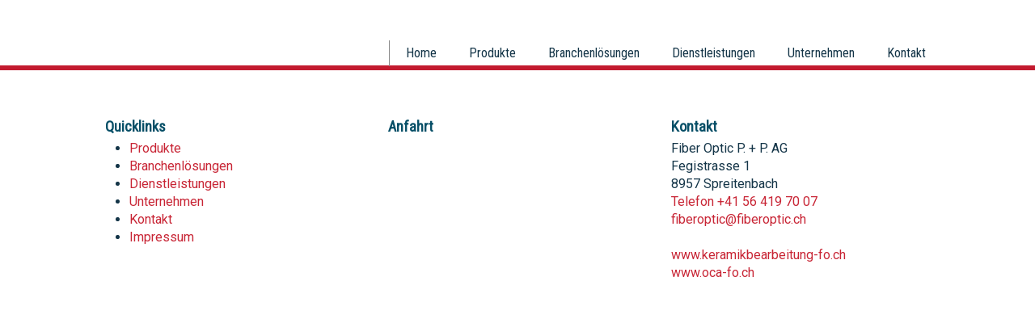

--- FILE ---
content_type: text/html;charset=UTF-8
request_url: https://www.fiberoptic.ch/site/index.cfm?id_art=709620&vsprache=de
body_size: 3542
content:

<!doctype html>
<html id="mp_htmlFront" lang="de" data-id-art="709620">
<head>
<base href="https://www.fiberoptic.ch/site/index.cfm"><META charset="utf-8"><TITLE>fiberoptic.ch</TITLE><link rel="canonical" href="https://www.fiberoptic.ch/site/index.cfm?id_art=709620"><link rel="alternate" hreflang="de" href="https://www.fiberoptic.ch/site/index.cfm?id_art=709620"><link rel="alternate" hreflang="en" href="https://www.fiberoptic.ch/site/index.cfm?id_art=711424"><META NAME="description" CONTENT=""><META NAME="keywords" CONTENT=""><style>@import url('https://fonts.googleapis.com/css?family=Roboto+Condensed|Roboto:100,100i,200,200i,300,300i,400,400i,500,500i,600,600i,700,700i,800,800i,900,900i&display=swap');</style><link href="/site/css/global.min.css" rel="stylesheet"><link href="/domains/fiberoptic_tpl_114/application/design_20220127_1218/modulpark_standard.css?202506210042-1" rel="stylesheet"><link href="/domains/fiberoptic_tpl_114/application/design_20220127_1218/modulpark_ind.css?202506210042-1" rel="stylesheet"><META NAME="language" CONTENT="de"><META NAME="Robots" CONTENT=""><link rel="shortcut icon" href="/domains/fiberoptic_tpl_114/data/free_docs/logo/favicon.ico" type="image/x-icon"><!-- DynHead Start --><meta name="viewport" content="width=device-width, initial-scale=1, maximum-scale=1"><script type="text/javascript" src="/site/js/jQuery/jquery-1.11.3.min.js"></script><script type="text/javascript" src="/site/js/jQuery-plugins/mp_touchNav/v1/touchNav-1.2.js"></script><link href="/site/css/bootstrap/bootstrap-4.0.0/bootstrap-grid.css" rel="stylesheet"><link rel="stylesheet" href="https://cdnjs.cloudflare.com/ajax/libs/font-awesome/6.0.0/css/all.min.css"><link rel="shortcut icon" href="/domains/tpl-114_infofactory_ch/application/design_20220127_1218/favicon.png" type="image/x-icon"><!-- Google Tag Manager --><script>(function(w,d,s,l,i){w[l]=w[l]||[];w[l].push({'gtm.start':new Date().getTime(),event:'gtm.js'});var f=d.getElementsByTagName(s)[0],j=d.createElement(s),dl=l!='dataLayer'?'&l='+l:'';j.async=true;j.src='https://www.googletagmanager.com/gtm.js?id='+i+dl;f.parentNode.insertBefore(j,f);})(window,document,'script','dataLayer','GTM-T6TWXJP');</script><!-- End Google Tag Manager --><!-- DynHead End --><script type="text/javascript" src="/site/js/jQuery-plugins/mp_formValidation/v5/mpFormValidate.js"></script><link rel="stylesheet" href="/site/js/jQuery-plugins/mp_formValidation/v5/mpFormValidate.css"><script src="/site/Layout/v001/js/formValidateJS.cfm?version=590481957&corpId=40094&vsprache=de"></script><script type="text/javascript" src="/site/js/jQuery-plugins/parallax/parallax.min.js"></script><script src="/site/js/browserDetect/v1/browserDetect.js"></script><script src="/site/js/global.js"></script><script src="/domains/fiberoptic_tpl_114/application/design_20220127_1218/js/standard.js?1750459348206"></script>
</head>
<body id="mp_body" class="">
<!-- domains/fiberoptic_tpl_114/application/design_20220127_1218 -->
<!--dynamic-content-start-->
<!-- Widget dependencies -->
<script type="text/javascript" src="/cfc/mp/util/domainInfoJs.cfm?corp=0&corpCMS=40094&version=1589436850"></script>
<script type="application/javascript" crossorigin src="/cfc/mp/plugin/components/shared/js/multifile.js"></script>
<script type="text/javascript" src="/cfc/mp/widget/common/js/mp-shared.js?v1-251119-1"> </script>
<script type="text/javascript" src="/cfc/mp/widget/common/js/verification.js?v1-251119-1"> </script>
<script type="text/javascript" src="/cfc/mp/widget/common/js/js.cookie.js?v1-251119-1" > </script>
<script type="text/javascript" src="/cfc/mp/widget/common/js/auth.js?v1-251119-1" > </script>
<script src="/cfc/authorizationJWT/handleJWTErrorsJs.cfm?corp=488&version=318752326"></script>
<script type="text/javascript" src="/cfc/mp/widget/common/js/jwt.js?v1-251119-1" > </script>
<script type="text/javascript" src="/cfc/mp/widget/common/js/api.js?v1-251119-1" > </script>
<script type="text/javascript" src="/cfc/mp/widget/common/js/localStorageHandler.js?v1-251119-1" > </script>
<script type="text/javascript" src="/cfc/mp/widget/common/js/language-locale.js?v1-251119-1" > </script>
<script src="/cfc/mp/plugin/pluginBaseJs.cfm?messageCacheTimestamp=1769190805000&version=1872958294"></script>
<script type="text/javascript" src="/cfc/mp/widget/common/js/messagesCache.js?v1-251119-1" > </script>
<!-- /Widget dependencies -->
<!--dynamic-content-end-->
<script src="/site/js/urlParamsHandler.js?v1-251119-1"></script>
<script src="/site/js/urlParamsHandler.js?v1-240911-1"></script>
<!-- Google Tag Manager (noscript) -->
<noscript>
<iframe src="https://www.googletagmanager.com/ns.html?id=GTM-T6TWXJP" height="0" width="0" style="display:none;visibility:hidden"></iframe>
</noscript>
<!-- End Google Tag Manager (noscript) -->
<div id="wrapper">
<header class="site-header">
<div class="top_bar">
<div class="container">
</div>
</div>
<div class="header_bar">
<div class="container">
<div class="row">
<div class="col-md-4 col-sm-12">
<div id="logo">
</div>
</div>
<div class="col-md-8 col-sm-12">
<div id="mobile" class="justify-content-between">
<div id="mobileNavOpener">
<div></div>
</div>
</div>
<nav id="navDesctop">
<ul class="main-nav lvl-1">
<li> <a title="Home" target="_self" href="https://www.fiberoptic.ch/de/home"> Home </a> </li>
<li class="ifsub"> <a title="Produkte" target="_self" href="https://www.fiberoptic.ch/de/produkte"> Produkte </a>
<ul class="lvl-2">
<li class="ifsub"> <a title="Lichtleiter" target="_self" href="https://www.fiberoptic.ch/de/produkte/Lichtleiter"> Lichtleiter </a>
<ul class="lvl-3">
<li> <a title="Standard-Lichtleiter" target="_self" href="https://www.fiberoptic.ch/de/produkte/Lichtleiter/Standard-Lichtleiter"> Standard-Lichtleiter </a> </li>
<li> <a title="Spezial-Lichtleiter" target="_self" href="https://www.fiberoptic.ch/de/produkte/Lichtleiter/Spezial-Lichtleiter"> Spezial-Lichtleiter </a> </li>
</ul> </li>
<li class="ifsub"> <a title="Flexible Endoskope" target="_self" href="https://www.fiberoptic.ch/de/produkte/flexible-endoskope"> Flexible Endoskope </a>
<ul class="lvl-3">
<li> <a title="Mikro Fiberskop" target="_self" href="https://www.fiberoptic.ch/de/produkte/flexible-endoskope/mikro-fiberskop"> Mikro Fiberskop </a> </li>
<li> <a title="Handy-Scope" target="_self" href="https://www.fiberoptic.ch/de/produkte/flexible-endoskope/handy-scope"> Handy-Scope </a> </li>
<li> <a title="Standard Fiberskop" target="_self" href="https://www.fiberoptic.ch/de/produkte/flexible-endoskope/Standard-Fiberskop"> Standard Fiberskop </a> </li>
</ul> </li>
<li class="ifsub"> <a title="Starre Endoskope" target="_self" href="https://www.fiberoptic.ch/de/produkte/Starre_Endoskope"> Starre Endoskope </a>
<ul class="lvl-3">
<li> <a title="Mikro Endoskop" target="_self" href="https://www.fiberoptic.ch/de/produkte/Starre_Endoskope/Mikro_Endoskop"> Mikro Endoskop </a> </li>
<li> <a title="Standard Endoskop" target="_self" href="https://www.fiberoptic.ch/de/produkte/Starre_Endoskope/Standard_Endoskop"> Standard Endoskop </a> </li>
</ul> </li>
<li class="ifsub"> <a title="Lichtquellen" target="_self" href="https://www.fiberoptic.ch/de/produkte/Lichtquellen"> Lichtquellen </a>
<ul class="lvl-3">
<li> <a title="Halogen-Lichtquellen" target="_self" href="https://www.fiberoptic.ch/de/produkte/Lichtquellen/Halogen-Lichtquellen"> Halogen-Lichtquellen </a> </li>
<li> <a title="LED-Kaltlichtquellen" target="_self" href="https://www.fiberoptic.ch/de/produkte/Lichtquellen/LED-Kaltlichtquellen"> LED-Kaltlichtquellen </a> </li>
</ul> </li>
<li> <a title="Zubehör" target="_self" href="https://www.fiberoptic.ch/de/produkte/Zubehoer"> Zubehör </a> </li>
<li> <a title="Keramikbearbeitung" target="_self" href="http://www.keramikbearbeitung-fo.ch/de/home"> Keramikbearbeitung </a> </li>
<li> <a title="Optische Verbrennungsanalyse" target="_blank" href="https://www.oca-fo.ch/de/home"> Optische Verbrennungsanalyse </a> </li>
</ul> </li>
<li class="ifsub"> <a title="Branchenlösungen" target="_self" href="https://www.fiberoptic.ch/de/branchenloesungen"> Branchenlösungen </a>
<ul class="lvl-2">
<li> <a title="Industrie" target="_self" href="https://www.fiberoptic.ch/de/branchenloesungen/industrie"> Industrie </a> </li>
<li> <a title="Medizin / Analytik" target="_self" href="https://www.fiberoptic.ch/de/branchenloesungen/Medizin_Analytik"> Medizin / Analytik </a> </li>
<li> <a title="Forschung / Universitäten" target="_self" href="https://www.fiberoptic.ch/de/branchenloesungen/Forschung_Universitaeten"> Forschung / Universitäten </a> </li>
<li> <a title="Chemie" target="_self" href="https://www.fiberoptic.ch/de/branchenloesungen/Chemie"> Chemie </a> </li>
<li> <a title="Avionik" target="_self" href="https://www.fiberoptic.ch/de/branchenloesungen/Avionik"> Avionik </a> </li>
<li> <a title="Sensorik" target="_self" href="https://www.fiberoptic.ch/de/branchenloesungen/Sensorik"> Sensorik </a> </li>
</ul> </li>
<li class="ifsub"> <a title="Dienstleistungen" target="_self" href="https://www.fiberoptic.ch/de/dienstleistungen"> Dienstleistungen </a>
<ul class="lvl-2">
<li> <a title="Projektberatung" target="_self" href="https://www.fiberoptic.ch/de/dienstleistungen/Projektberatung"> Projektberatung </a> </li>
<li> <a title="Prozessberatung" target="_self" href="https://www.fiberoptic.ch/de/dienstleistungen/Prozessberatung"> Prozessberatung </a> </li>
<li> <a title="Prototyping" target="_self" href="https://www.fiberoptic.ch/de/dienstleistungen/Prototyping"> Prototyping </a> </li>
<li> <a title="Einzelteilfertigung" target="_self" href="https://www.fiberoptic.ch/de/dienstleistungen/Einzelteilfertigung"> Einzelteilfertigung </a> </li>
<li> <a title="Serienfertigung" target="_self" href="https://www.fiberoptic.ch/de/dienstleistungen/serienfertigung"> Serienfertigung </a> </li>
<li> <a title="Baugruppenmontage" target="_self" href="https://www.fiberoptic.ch/de/dienstleistungen/Baugruppenmontage"> Baugruppenmontage </a> </li>
<li> <a title="Qualitätssicherung" target="_self" href="https://www.fiberoptic.ch/de/dienstleistungen/Qualitaetssicherung"> Qualitätssicherung </a> </li>
</ul> </li>
<li class="ifsub"> <a title="Unternehmen" target="_self" href="https://www.fiberoptic.ch/de/unternehmen"> Unternehmen </a>
<ul class="lvl-2">
<li> <a title="Geschichte" target="_self" href="https://www.fiberoptic.ch/de/unternehmen/Geschichte"> Geschichte </a> </li>
<li> <a title="Philosophie" target="_self" href="https://www.fiberoptic.ch/de/unternehmen/Philosophie"> Philosophie </a> </li>
<li> <a title="Karriere" target="_self" href="https://www.fiberoptic.ch/de/unternehmen/karriere"> Karriere </a> </li>
<li> <a title="Aktuelles" target="_self" href="https://www.fiberoptic.ch/de/unternehmen/Aktuelles"> Aktuelles </a> </li>
</ul> </li>
<li> <a title="Kontakt" target="_self" href="https://www.fiberoptic.ch/de/kontakt"> Kontakt </a> </li>
</ul>
</nav>
</div>
</div>
</div>
<div class="row">
<div class="col-sm-12 column">
<nav id="navMobile" class="overlay">
<ul class="main-nav lvl-1">
<li> <a title="Home" target="_self" href="https://www.fiberoptic.ch/de/home"> Home </a> </li>
<li class="ifsub"> <a title="Produkte" target="_self" href="https://www.fiberoptic.ch/de/produkte"> Produkte </a>
<ul class="lvl-2">
<li class="ifsub"> <a title="Lichtleiter" target="_self" href="https://www.fiberoptic.ch/de/produkte/Lichtleiter"> Lichtleiter </a>
<ul class="lvl-3">
<li> <a title="Standard-Lichtleiter" target="_self" href="https://www.fiberoptic.ch/de/produkte/Lichtleiter/Standard-Lichtleiter"> Standard-Lichtleiter </a> </li>
<li> <a title="Spezial-Lichtleiter" target="_self" href="https://www.fiberoptic.ch/de/produkte/Lichtleiter/Spezial-Lichtleiter"> Spezial-Lichtleiter </a> </li>
</ul> </li>
<li class="ifsub"> <a title="Flexible Endoskope" target="_self" href="https://www.fiberoptic.ch/de/produkte/flexible-endoskope"> Flexible Endoskope </a>
<ul class="lvl-3">
<li> <a title="Mikro Fiberskop" target="_self" href="https://www.fiberoptic.ch/de/produkte/flexible-endoskope/mikro-fiberskop"> Mikro Fiberskop </a> </li>
<li> <a title="Handy-Scope" target="_self" href="https://www.fiberoptic.ch/de/produkte/flexible-endoskope/handy-scope"> Handy-Scope </a> </li>
<li> <a title="Standard Fiberskop" target="_self" href="https://www.fiberoptic.ch/de/produkte/flexible-endoskope/Standard-Fiberskop"> Standard Fiberskop </a> </li>
</ul> </li>
<li class="ifsub"> <a title="Starre Endoskope" target="_self" href="https://www.fiberoptic.ch/de/produkte/Starre_Endoskope"> Starre Endoskope </a>
<ul class="lvl-3">
<li> <a title="Mikro Endoskop" target="_self" href="https://www.fiberoptic.ch/de/produkte/Starre_Endoskope/Mikro_Endoskop"> Mikro Endoskop </a> </li>
<li> <a title="Standard Endoskop" target="_self" href="https://www.fiberoptic.ch/de/produkte/Starre_Endoskope/Standard_Endoskop"> Standard Endoskop </a> </li>
</ul> </li>
<li class="ifsub"> <a title="Lichtquellen" target="_self" href="https://www.fiberoptic.ch/de/produkte/Lichtquellen"> Lichtquellen </a>
<ul class="lvl-3">
<li> <a title="Halogen-Lichtquellen" target="_self" href="https://www.fiberoptic.ch/de/produkte/Lichtquellen/Halogen-Lichtquellen"> Halogen-Lichtquellen </a> </li>
<li> <a title="LED-Kaltlichtquellen" target="_self" href="https://www.fiberoptic.ch/de/produkte/Lichtquellen/LED-Kaltlichtquellen"> LED-Kaltlichtquellen </a> </li>
</ul> </li>
<li> <a title="Zubehör" target="_self" href="https://www.fiberoptic.ch/de/produkte/Zubehoer"> Zubehör </a> </li>
<li> <a title="Keramikbearbeitung" target="_self" href="http://www.keramikbearbeitung-fo.ch/de/home"> Keramikbearbeitung </a> </li>
<li> <a title="Optische Verbrennungsanalyse" target="_blank" href="https://www.oca-fo.ch/de/home"> Optische Verbrennungsanalyse </a> </li>
</ul> </li>
<li class="ifsub"> <a title="Branchenlösungen" target="_self" href="https://www.fiberoptic.ch/de/branchenloesungen"> Branchenlösungen </a>
<ul class="lvl-2">
<li> <a title="Industrie" target="_self" href="https://www.fiberoptic.ch/de/branchenloesungen/industrie"> Industrie </a> </li>
<li> <a title="Medizin / Analytik" target="_self" href="https://www.fiberoptic.ch/de/branchenloesungen/Medizin_Analytik"> Medizin / Analytik </a> </li>
<li> <a title="Forschung / Universitäten" target="_self" href="https://www.fiberoptic.ch/de/branchenloesungen/Forschung_Universitaeten"> Forschung / Universitäten </a> </li>
<li> <a title="Chemie" target="_self" href="https://www.fiberoptic.ch/de/branchenloesungen/Chemie"> Chemie </a> </li>
<li> <a title="Avionik" target="_self" href="https://www.fiberoptic.ch/de/branchenloesungen/Avionik"> Avionik </a> </li>
<li> <a title="Sensorik" target="_self" href="https://www.fiberoptic.ch/de/branchenloesungen/Sensorik"> Sensorik </a> </li>
</ul> </li>
<li class="ifsub"> <a title="Dienstleistungen" target="_self" href="https://www.fiberoptic.ch/de/dienstleistungen"> Dienstleistungen </a>
<ul class="lvl-2">
<li> <a title="Projektberatung" target="_self" href="https://www.fiberoptic.ch/de/dienstleistungen/Projektberatung"> Projektberatung </a> </li>
<li> <a title="Prozessberatung" target="_self" href="https://www.fiberoptic.ch/de/dienstleistungen/Prozessberatung"> Prozessberatung </a> </li>
<li> <a title="Prototyping" target="_self" href="https://www.fiberoptic.ch/de/dienstleistungen/Prototyping"> Prototyping </a> </li>
<li> <a title="Einzelteilfertigung" target="_self" href="https://www.fiberoptic.ch/de/dienstleistungen/Einzelteilfertigung"> Einzelteilfertigung </a> </li>
<li> <a title="Serienfertigung" target="_self" href="https://www.fiberoptic.ch/de/dienstleistungen/serienfertigung"> Serienfertigung </a> </li>
<li> <a title="Baugruppenmontage" target="_self" href="https://www.fiberoptic.ch/de/dienstleistungen/Baugruppenmontage"> Baugruppenmontage </a> </li>
<li> <a title="Qualitätssicherung" target="_self" href="https://www.fiberoptic.ch/de/dienstleistungen/Qualitaetssicherung"> Qualitätssicherung </a> </li>
</ul> </li>
<li class="ifsub"> <a title="Unternehmen" target="_self" href="https://www.fiberoptic.ch/de/unternehmen"> Unternehmen </a>
<ul class="lvl-2">
<li> <a title="Geschichte" target="_self" href="https://www.fiberoptic.ch/de/unternehmen/Geschichte"> Geschichte </a> </li>
<li> <a title="Philosophie" target="_self" href="https://www.fiberoptic.ch/de/unternehmen/Philosophie"> Philosophie </a> </li>
<li> <a title="Karriere" target="_self" href="https://www.fiberoptic.ch/de/unternehmen/karriere"> Karriere </a> </li>
<li> <a title="Aktuelles" target="_self" href="https://www.fiberoptic.ch/de/unternehmen/Aktuelles"> Aktuelles </a> </li>
</ul> </li>
<li> <a title="Kontakt" target="_self" href="https://www.fiberoptic.ch/de/kontakt"> Kontakt </a> </li>
</ul>
</nav>
</div>
</div>
</div>
</header>
<div class="inner_content">
<div class="container">
<!-- Start MP content -->
<div class="d-flex flex-wrap row space-top-l space-bottom-l" mg-bgimg="" mpg-image="" centeredcontainer="true">
<div class="col-lg-3 col-md-6 col-sm-12 column col-xl-4" style="">
<div class="mpg-content flex-wrap">
<div class="mpg-widget mpg-ckEditor">
<div class="pluginPicker ckEditor ckeditor-item mpCkEditorItem">
<h3>Quicklinks</h3>
</div>
</div>
<div class="mpg-widget mpg-ckEditor">
<div class="pluginPicker ckEditor ckeditor-item mpCkEditorItem">
<ul>
<li><a href="/de/produkte" target="_self" title="Produkte">Produkte </a></li>
<li><a href="/de/branchenloesungen" target="709640" title="Branchenlösungen">Branchenlösungen </a></li>
<li><a href="/de/dienstleistungen" target="_self" title="Dienstleistungen">Dienstleistungen </a></li>
<li><a href="/de/unternehmen" target="_self" title="Unternehmen">Unternehmen </a></li>
<li><a href="/de/kontakt" target="_self" title="Kontakt">Kontakt </a></li>
<li><a href="/de/impressum" title="Impressum">Impressum </a></li>
</ul>
</div>
</div>
</div>
</div>
<div class="col-lg-3 col-md-6 col-sm-12 column col-xl-4" style="">
<div class="mpg-content flex-wrap">
<div class="mpg-widget mpg-ckEditor">
<div class="pluginPicker ckEditor ckeditor-item mpCkEditorItem">
<h3>Anfahrt</h3>
</div>
</div>
<div class="mpg-widget mpg-codeEditor">
<iframe src="https://www.google.com/maps/embed?pb=!1m14!1m8!1m3!1d10796.250542094534!2d8.369607!3d47.430222!3m2!1i1024!2i768!4f13.1!3m3!1m2!1s0x0%3A0xb5f0f3f17b0593d8!2sFiber%20Optic%20P.%20%2B%20P.%20AG!5e0!3m2!1sen!2sch!4v1645099305362!5m2!1sen!2sch" width="100%" height="175" style="border:0;" allowfullscreen loading="lazy"></iframe>
</div>
</div>
</div>
<div class="col-lg-3 col-md-6 col-sm-12 column col-xl-4" style="">
<div class="mpg-content flex-wrap">
<div class="mpg-widget mpg-ckEditor">
<div class="pluginPicker ckEditor ckeditor-item mpCkEditorItem">
<h3>Kontakt</h3>
</div>
</div>
<div class="mpg-widget mpg-ckEditor">
<div class="pluginPicker ckEditor ckeditor-item mpCkEditorItem">
<p>Fiber Optic P. + P. AG</p>
<p>Fegistrasse 1</p>
<p>8957 Spreitenbach</p>
<p><a href="tel:0041 56 419 70 07">Telefon +41 56 419 70 07</a><br> <a href="mailto:fiberoptic@fiberoptic.ch">fiberoptic@fiberoptic.ch</a></p>
<p>&nbsp;</p>
<p><a href="https://www.keramikbearbeitung-fo.ch/de/home" target="_blank">www.keramikbearbeitung-fo.ch</a><br> <a href="https://www.oca-fo.ch/de/home" target="_blank">www.oca-fo.ch</a></p>
</div>
</div>
</div>
</div>
</div>
<!-- End MP content -->
</div>
</div>
<footer class="main_footer">
<div class="container">
</div>
<a id="upScroll"><i class="fa fa-arrow-up"></i></a>
</footer>
</div>
</body>
</html>


--- FILE ---
content_type: text/css
request_url: https://www.fiberoptic.ch/domains/fiberoptic_tpl_114/application/design_20220127_1218/modulpark_standard.css?202506210042-1
body_size: 5530
content:
body {
    line-height: 22px;
    height: 100%;
    font-weight: 400;
    color: #143548;
    font-size: 16px;
    /*css-marker:body-background-color*/
    font-family: 'Roboto', sans-serif;
}
/*RESET STYLE OF BROWSER START */
html, body, div, span, applet, object, iframe,
h1, h2, h3, h4, h5, h6, p, blockquote, pre,
a, abbr, acronym, address, big, cite, code,
del, dfn, em, img, ins, kbd, q, s, samp,
small, strike, strong, sub, sup, tt, var,
b, u, i, center,
dl, dt, dd, ol, ul, li,
fieldset, form, label, legend,
table, caption, tbody, tfoot, thead, tr, th, td,
article, aside, canvas, details, embed,
figure, figcaption, footer, header, hgroup,
menu, nav, output, ruby, section, summary,
time, mark, audio, video {
    margin: 0;
    padding: 0;
    border: 0;
    vertical-align: baseline;
}
ol {
    padding-left: 30px;
}
.galCaption h3 {
    padding: 0px 0 20px 0;
    font-size: 22px;
    line-height: 30px;
    font-weight: normal;
    color: #fff;
}
.galCaption p {
    line-height: 22px;
    padding: 0 25px;
    font-size: 16px;
}
.bg-blue h3 {
    color: #fff;
}
ul {
    padding-left: 30px;
}
footer.main_footer ul {
    padding-left: 0;
}
nav#language ul {
    padding-left: 0;
    display: flex;
}
a:hover {
    /*css-marker:link-hover-color*/
}
.inside {
    max-width: 100%;
    margin: 0 auto;
}
div#wrapper {
    overflow: hidden;
}
.site-header {
    border-bottom: 6px solid #c31b2f;
}
.mpg-logo img {
    width: 100%;
    max-width: 270px;
    object-fit: cover;
}
.header_bar .col-md-8:last-child {
    padding-right: 0 !IMPORTANT;
}
.header_bar .container {
    padding: 0 !important;
}
.top_bar {
    position: relative;
    z-index: 9;
}
.mpg-fullWidthContainer .inside .column {
    padding: 0;
}
.top-address-bar {
    padding-right: 10px !IMPORTANT;
}
.top-address-bar .mpg-widget.mpg-moduleNav:last-child {
    padding-right: 0 !important;
}
.column.top-address-bar > .mpg-content {
    display: flex;
    margin: 0 -20px;
    align-items: center;
}
.mgp-langNav ul li {
    list-style: none;
}
.top_bar ul li a.active, .top_bar ul li a:hover {
    background: #143548;
    color: #fff;
}
.top_bar .fa-search:before {
    color: #143548;
}
.searchWrap:hover {
    background: rgba(255,255,255,.5);
}
.top_bar ul li a {
    text-decoration: none;
    color: #143548;
    font-size: 12px;
    text-transform: capitalize;
    padding: 2px 10px;
    line-height: 13px;
    display: block;
    border-right: 1px solid #143548;
    border-left: 1px solid #143548;
}
/*.column.top-address-bar > .mpg-content .mpg-widget {
padding-right: 20px;
}*/
.searchWrap {
    padding: 0;
    top: 0;
    transition: all 250ms;
    display: inline-flex;
}
.searchWrap {
    line-height: 30px;
}
.mpg-siteSearch button {
    background-color: #0000;
    border: 0;
    font-size: 16px;
    position: relative;
    top: 0;
    right: 0px;
    line-height: 27px;
    padding: 0;
    width: 27px;
    margin: 0 1px;
    cursor: pointer;
    z-index: 50;
}
.langNavOpener {
    padding: 0 30px 0 10px;
    text-align: left;
    line-height: 27px;
    font-size: .8rem;
}
.mpg-menu .langNavContainer {
    padding: 0;
    left: 0;
    box-shadow: none;
    z-index: 999 !important;
    width: 60px;
    transform: translateY(8px);
}
.mpg-menu .langNavContainer a {}
.top-address-bar .mgp-langNav .langNavContainer ul li {
    padding: 5px 10px;
}
.moduleNavWrap ul {
    display: inline-flex;
    width: 100%;
}
.moduleNavWrap ul li {
    margin-right: 25px;
    padding: 12px 0;
}
.moduleNavWrap ul li a {
    text-decoration: none;
    font-size: .8rem;
    text-transform: uppercase;
    text-decoration: none;
}
.moduleNavWrap ul li a:hover {
    color: #143548;;
    background-color: #143548;
    text-decoration: none;
}
#upScroll {
    position: fixed;
    right: 15px;
    z-index: 99;
    padding: 8px 11px;
    bottom: 0px;
    font-weight: 400;
    color: #fff;
    border: 1px solid #143548;
    background-color: #143548;
    font-size: 16px;
}
#upScroll:hover {
    border: 1px solid #143548;
    /*css-marker:upscroll-hover-color*/
    /*css-marker:upscroll-hover-background-color*/
}
.btn-red {
    /*css-marker:btn-red-font-weight*/
    /*css-marker:btn-red-font-family*/
    border: px  ;
    /*css-marker:btn-red-color*/
    /*css-marker:btn-red-font-size*/
    /*css-marker:btn-red-background-color*/
}
.btn-red:hover {
    border: px  ;
    /*css-marker:btn-red-hover-color*/
    /*css-marker:btn-red-hover-background-color*/
}
.btn-outline {
    /*css-marker:btn-outline-font-weight*/
    /*css-marker:btn-outline-font-family*/
    border: px  ;
    /*css-marker:btn-outline-color*/
    /*css-marker:btn-outline-font-size*/
    /*css-marker:btn-outline-background-color*/
}
.btn-outline:hover {
    border: px  ;
    /*css-marker:btn-outline-hover-color*/
    /*css-marker:btn-outline-hover-background-color*/
}
.btn-green {
    /*css-marker:btn-green-font-weight*/
    /*css-marker:btn-green-font-family*/
    border: px  ;
    /*css-marker:btn-green-color*/
    /*css-marker:btn-green-font-size*/
    /*css-marker:btn-green-background-color*/
}
.btn-green:hover {
    border: px  ;
    /*css-marker:btn-green-hover-color*/
    /*css-marker:btn-green-hover-background-color*/
}
.btn-grey {
    /*css-marker:btn-grey-font-weight*/
    /*css-marker:btn-grey-font-family*/
    border: px  ;
    /*css-marker:btn-grey-color*/
    /*css-marker:btn-grey-font-size*/
    /*css-marker:btn-grey-background-color*/
}
.btn-grey:hover {
    border: px  ;
    /*css-marker:btn-grey-hover-color*/
    /*css-marker:btn-grey-hover-background-color*/
}
.btn-blue {
    /*css-marker:btn-blue-font-weight*/
    /*css-marker:btn-blue-font-family*/
    border: px  ;
    /*css-marker:btn-blue-color*/
    /*css-marker:btn-blue-font-size*/
    /*css-marker:btn-blue-background-color*/
}
.btn-blue:hover {
    border: px  ;
    /*css-marker:btn-blue-hover-color*/
    /*css-marker:btn-blue-hover-background-color*/
}
.btn-success {
    font-weight: 400;
    font-family: 'Roboto Condensed', sans-serif;
    border: 1px solid #ccc;
    color: #143548;
    /*css-marker:btn-success-font-size*/
    background-color: #eee;
    padding: 8px 35px;
    border-radius: 4px;
    cursor: pointer;
    line-height: 19px;
    width: 173px;
    margin-left: 181%;
}
.btn-success:hover {
    border: px  ;
    /*css-marker:btn-success-hover-color*/
    background-color: #e5e5e5;
}
.inner_content {
    min-height: 431px;
}
.searchWrap input {
    border: none;
    background: transparent;
}
nav#navDesctop {
    margin-top: 50px;
}
nav#navDesctop ul {
    display: inline-flex;
    float: right;
}
.inner_header {
    padding: 25px 0 15px 0;
    position: relative;
    z-index: 8;
}
nav#navDesctop .lvl-1>li {
    position: relative;
    display: block;
    /* float: left;*/
    z-index: 100;
}
nav#navDesctop .lvl-1 li:first-child {
    border: 1px solid #8b8b8b;
    border-top: 0px;
    border-bottom: 0px;
    border-right: 0;
}
ul.main-nav {
    list-style: none;
    padding: 0;
}
ul.main-nav li a {
    display: block;
    padding: 5px 20px;
    line-height: 22px;
    color: #143548;
    font-weight: 400;
    font-size: 16px;
    font-family: 'Roboto Condensed', sans-serif;
}
ul.main-nav li a.active, ul.main-nav li a:hover {
    background-color: #143548;
    color: #fff;
}
body ul.main-nav .lvl-3 li a:hover, body ul.main-nav .lvl-3 li a.active {
    background-color: #9cafb7;
    color: #fff;
}
ul.main-nav .lvl-2 li a:hover, ul.main-nav .lvl-2 li a.active {
    background: none;
    color: #fff;
}
img {
    max-width: 100%;
}
a {
    text-decoration: none;
    color: #c82535;
}
a:hover {
    text-decoration: none;
}
#navDesctop .lvl-2, #navDesctop .lvl-3 {
    display: none;
}
#navDesctop .lvl-2 ,#navDesctop .lvl-3 {
    display: none !important;
}
.site-logo-div .column {
    padding: 0;
}
.moduleNavWrap ul li:first-child ul {
    display: none;
}
.moduleNavWrap ul li:first-child:hover ul {
    display: block;
}
.moduleNavWrap ul li {
    margin-right: 20px;
    padding: 8px 0;
    position: relative;
}
.moduleNavWrap ul li ul {
    position: absolute;
    right: 0;
    width: 115px;
    margin-top: 3px;
    padding: 10px;
    text-align: left;
    background: #143548;
}
.moduleNavWrap ul li ul li {
    padding: 15px 0;
}
.moduleNavWrap ul li ul {
    padding: 0px 10px !important;
}
/*.bg-blue h3{
css-marker:prime-menu-lvl-2-color
}*/
.moduleNavWrap ul li ul {
    margin-right: 0 !important;
}
nav#navMobile ul {
    list-style: none;
}
/*:focus-visible ,:focus {*/
/* outline: none !important;*/
footer.main_footer {
    background-color: #143548;
}
.main_footer h3 {
    color: #fff;
    padding-bottom: 10px;
}
footer.main_footer ul li a {
    display: block;
    text-decoration: none;
    padding: 3px 0;
    border: 1px solid #7791a0;
    border-top: 0px;
    border-left: 0px;
    border-right: 0px;
    color: #fff;
}
footer.main_footer p {
    color: #fff;
}
footer.main_footer p a {
    color: #fff;
}
footer.main_footer ul li {
    list-style: none;
}
.header_bar {
    border-top: 0px;
    border-left: 0px;
    border-right: 0px;
    height: 81px;
}
.top_bar .mpg-content {
    float: right;
}
ul.main-nav {
    position: relative;
}
ul.lvl-2 {
    width: 100%;
    left: 0;
    position: absolute;
    top: 32px;
    right: 0;
    border: 6px solid #143548;
    border-left: 0px;
    border-right: 0px;
    border-bottom: 0px;
    background: rgba(20,53,72,.8);
    z-index: 10;
    box-sizing: border-box;
    padding: 20px 25px 40px 25px;
    box-shadow: 1px 1px 8px -2px rgb(50 50 50 / 40%);
}
li.ifsub {
    position: static !important;
}
#navDesctop li.ifsub:hover .lvl-2, #navDesctop li.ifsub:hover .lvl-3 {
    display: block !important;
}
li.ifsub .lvl-2 li a {
    font-weight: 700;
    padding-bottom: 10px;
    display: block;
    padding-left: 10px;
    color: #fff;
    padding-top: 0px;
}
li.ifsub .lvl-3 li a {
    display: block;
    padding: 2px 0 2px 10px;
    color: #fff;
    font-weight: 400;
}
ul.lvl-3 li {
    width: 100%;
}
ul.lvl-2 li {
    width: 33%;
    padding-right: 10px;
    width: 32%;
    margin-bottom: 25px;
    float: none;
    display: inline-block;
    vertical-align: top;
    border: 1px solid #8b8b8b;
    border-top: 0px;
    border-bottom: 0px;
    border-right: 0;
}
.swiper-button-next, .swiper-button-prev {
    width: 45px !important;
    height: 45px !important;
    border-radius: 50%;
    background-color: rgba(119,132,142,.5);
}
nav#navDesctop ul.lvl-3 li:first-child {
    border: none;
}
nav#navDesctop ul.lvl-3 li {
    border: none;
    width: 100%;
    margin: 0;
}
.mpg-fullWidthContainer .flex-wrap.mpg-content img {
    width: 100%;
    height: 320px;
    background-size: cover;
    overflow: hidden;
    position: relative;
    object-fit: cover;
    object-position: center;
}
#phone-mail:hover {
    box-shadow: 1px 1px 6px 0 rgb(0 0 0 / 40%);
    right: 0;
}
.smallFont {
    font-size: 12px;
}
.bigFont {
    font-size: 19px;
    font-weight: 700;
}
#phone-mail span {
    display: block;
    text-align: left;
}
#phone-mail span.textWrap {
    display: block;
    float: left;
    width: 155px;
}
.fa-phone:before {
    content: "\f095";
}
#phone-mail .fa {
    display: block;
    text-align: center;
    padding: 0;
    font-size: 32px;
    float: left;
    width: 55px;
    line-height: 45px;
    padding-right: 10px;
    box-sizing: border-box;
}
#phone-mail a {
    color: #fff;
}
#phone-m {
    width: 100%;
    margin: 0;
}
#phone-mail {
    position: fixed;
    left: auto;
    right: -165px;
    top: 535px;
    padding: 10px;
    background-color: #143548;
    width: 230px;
    box-sizing: border-box;
    -webkit-transition: all 350ms ease;
    -moz-transition: all 350ms ease;
    -ms-transition: all 350ms ease;
    -o-transition: all 350ms ease;
    transition: all 350ms ease;
    z-index: 9;
}
.owl-theme .owl-controls {
    margin: 0;
    position: absolute;
    top: 0;
    width: 100%;
    text-align: center;
}
.owl-buttons div.owl-prev {
    left: 4%;
}
.owl-buttons .owl-next {
    right: 4%;
}
.owl-buttons div {
    position: absolute;
    top: 125px;
    height: 45px;
    width: 45px;
    line-height: 45px;
    font-size: 20px !important;
    border-radius: 50% !important;
    padding: 0 !important;
    text-align: center;
    background-color: rgba(119,132,142,.5) !important;
    opacity: 1 !important;
}
.galCaption {
    height: 320px;
}
.galCaption {
    width: 320px;
    float: right;
    padding: 0 15px;
    position: relative;
}
.galCaption {
    background: rgb(255 255 255 / 20%);
    color: #fff;
    text-align: center;
    padding: 20px 15px;
    box-sizing: border-box;
    position: absolute;
    right: 0;
    top: -320px;
}
/*.galCaption h3 {
font-size: 30px;
/*line-height: 30px;
padding: 85px 0 25px 0;*/
font-weight: 400;
/*}*/
.galCaption p {
    line-height: 22px;
    padding: 0 25px;
    font-size: 18px;
}
#navDesctop .lvl-3 {
    padding-left: 0;
    float: none;
}
nav#navMobile {
    display: none;
}
/*..............*/
.bg-blue:hover {
    background-color: #e3eaec;
}
.ceImageWrap {
    margin: auto;
    height: 75px;
    width: 152px;
    background-position: 0 0;
    background-size: 150px 75px;
    margin-left: 32px;
}
.bg-blue .ceImageWrap .bg-blue .ceTitleWrap {
    height: 60px;
    text-align: center;
    width: 100%;
    color: #e3eaec;
}
.bg-blue .ceImageWrap .bg-blue .ceTitleWrap h3 {
    font-size: 18px;
    font-weight: 400;
    font-family: 'Roboto Condensed', sans-serif;
}
.bg-blue:hover .bg-blue .ceImageWrap {
    background-position: 75px 0;
}
.bg-blue:hover h3 {
    color: #074f67;
    text-align: center;
    height: 60px;
}
/*.d-flex.flex-wrap.row {
overflow: hidden;
}*/
.bg-blue:hover img {
    position: relative;
    right: 70px;
}
.bg-blue {
    border: 1px solid #fff;
    overflow: hidden;
    background-color: #074f67;
    padding-top: 25px;
}
.bg-blue h3 {
    text-align: center;
    height: 60px;
}
/*..............mobile-nav...............*/
nav#navMobile ul li a.active, nav#navMobile ul li a:hover {
    color: #fff;
}
nav#navMobile ul li {
    border: 1px solid #fff;
    border-left: 0px;
    border-top: 0px;
    border-right: 0px;
    position: relative !important;
    width: 100%;
}
nav#navMobile ul li a {
    padding: 10px;
    color: #e3000b;
    font-weight: 700;
}
nav#navMobile ul {
    list-style: none;
    background-color: #eeeeee;
    box-shadow: none;
    z-index: 9;
}
nav#navMobile.open {
    display: block;
    background-color: rgb(255, 255, 255) !important;
    z-index: 999;
    position: absolute;
    width: 100%;
    max-width: 100%;
    top: 13px;
}
nav#navMobile .mtbArrow {
    display: block;
    width: 100%;
    height: 100%;
}
nav#navMobile ul li .touchBtn .mtbArrow::before {
    height: 0;
    position: absolute;
    font-family: 'FontAwesome';
    content: "\f105";
    top: 0;
    right: 25%;
    transform: translate(-50%, -50%);
    color: #143548;
    font-size: 16px;
    padding-left: 0;
    padding-bottom: 0;
    padding-top: 22px;
}
nav#navMobile ul.lvl-2, nav#navMobile ul.lvl-3 {
    display: none;
}
nav#navMobile ul.lvl-2 {
    width: 100%;
    position: static;
    background-color: #eeeeee;
    z-index: 10;
    box-sizing: border-box;
    padding: 0 0 0 10px;
    box-shadow: none;
    border: none;
}
nav#navMobile ul.lvl-3 {
    border: 1px solid #fff;
    border-left: 0px;
    border-bottom: 0px;
    border-right: 0px;
    padding-left: 10px;
}
nav#navMobile ul.lvl-2 li:last-child {
    border-top: 1px solid #fff;
    border-bottom: 0;
}
nav#navMobile ul.lvl-2 li a {
    font-weight: 700;
    padding-bottom: 10px;
    display: block;
    padding-left: 10px;
    color: #e51822;
    padding-top: 0px;
}
#navMobile .touchBtn {
    position: absolute;
    right: 0;
    width: 40px;
    height: 40px;
    box-sizing: border-box;
    background-color: rgba(0,0,0,.1);
    margin: 0;
    top: 0;
    z-index: 999;
}
nav#navMobile ul li.active.ifsub .touchBtn .mtbArrow::before {
    color: #fff;
    right: 10px;
    top: -2px;
}
nav#navMobile ul li.active.ifsub .touchBtn {
    background: rgba(255,255,255,.3);
    margin: 1px 0;
}
.fa, .far {
    font-family: 'FontAwesome' !important;
}
nav#navMobile ul.lvl-2 .touchBtn {
    top: 0px !important;
    background-color: rgba(0,0,0,.1) !important;
    right: 0;
}
nav#navMobile ul.lvl-3 li a {
    padding-top: 10px;
}
#navMobile .touchBtn.open .mtbArrow {
    -moz-transform: rotate(90deg);
    -webkit-transform: rotate(90deg );
    transform: rotate(90deg );
}
nav#navMobile ul.lvl-2 li a.active {
    background-color: #000;
}
nav#navMobile ul.lvl-2 li a {
    padding-top: 10px;
}
/*..........mobile-nav-end-here........*/
/*..........Home-page-css........*/
h1 {
    font-family: 'Roboto Condensed', sans-serif;
    font-size: 38px;
    color: #143548;
    font-weight: 400;
    padding-bottom: 55px;
    line-height: 45px;
}
.large-text {
    font-size: 20px;
    line-height: 26px;
}
h2 {
    font-family: 'Roboto Condensed', sans-serif;
    font-size: 20px;
    color: #074f67;
    font-weight: 700;
    padding-bottom: 0;
    line-height: 22px;
}
h3 {
    font-family: 'Roboto Condensed', sans-serif;
    font-size: 18.72px;
    color: #074f67;
    font-weight: 700;
    line-height: 20px;
    padding-bottom: 6px;
}
h4 {
    font-weight: 400;
    /*css-marker:h4-color*/
    font-size: 20px;
    /*css-marker:h4-background-color*/
    font-family: 'Roboto Condensed', sans-serif;
}
h5 {
    /*css-marker:h5-font-weight*/
    /*css-marker:h5-color*/
    /*css-marker:h5-font-size*/
    /*css-marker:h5-background-color*/
    /*css-marker:h5-font-family*/
}
h6 {
    font-weight: 400;
    /*css-marker:h6-color*/
    /*css-marker:h6-font-size*/
    /*css-marker:h6-background-color*/
    font-family: 'Roboto Condensed', sans-serif;
}
ul li::marker {
    width: 7px;
    font-size: 21px;
    height: 7px;
    color: #c31b2f;
}
.image-gallery-home .img-top {
    text-align: center;
}
.brown-sec {
    background-color: #eee;
    padding: 15px;
}
.Contact-form .formBuilder .row {
    padding-bottom: 6px;
    position: relative;
    align-items: flex-start;
    display: flex !IMPORTANT;
}
.Contact-form .mpLabelCol label {
    display: block;
    height: 0;
    line-height: 14px;
    margin: 0;
}
.Contact-form form input {
    box-sizing: border-box;
    width: 100%;
    padding: 2px 15px;
    border-radius: 3px;
    border: 1px solid #ccc;
    background-color: #fff;
    min-height: 29px !important;
    line-height: normal !important;
    box-shadow: none !important;
}
.Contact-form form button#button-1550677098323 {
    border: 1px solid #ccc;
    padding: 8px 35px;
    background-color: #eee;
    border-radius: 4px;
    cursor: pointer;
}
.galCaption {
    display: flex;
    align-items: center;
}
@media screen and (min-width: 1200px) {
    .space-top-l {
        padding-top: 60px;
    }
    .space-bottom-l {
        padding-bottom: 100px;
    }
    .container {
        max-width: 1020px !important;
        width: 100%;
        padding: 0 !important;
    }
    .inr-slide {
        max-width: 1020px;
        margin: 0 auto;
        position: relative;
    }
    .moduleNavWrap ul li:last-child {
        margin-right: 0;
    }
    nav#navMobile {
        display: none !important;
    }
}
@media screen and (max-width: 1199px) {
    ul.lvl-2 li {
        margin-bottom: 0px;
    }
    nav#navMobile.open {
        display: block;
    }
    nav#navDesctop {
        display: none;
    }
    #mobileNavOpener {
        display: flex;
        justify-content: flex-end;
        align-items: center;
        position: absolute;
        right: 20px;
        top: 25px;
    }
    #mobileNavOpener div {
        background-color: #e3000b;
        cursor: pointer;
        position: relative;
        height: 3px;
        width: 25px;
    }
    header #mobileNavOpener::before {
        background-color: #e3000b;
        content: '';
        display: block;
        position: absolute;
        top: 9px;
        height: 3px;
        width: 25px;
        opacity: 1;
        -webkit-transition: all 850ms ease;
        -moz-transition: all 850ms ease;
        -o-transition: all 850ms ease;
        transition: all 850ms ease;
    }
    header #mobileNavOpener::after {
        content: '';
        display: block;
        position: absolute;
        top: 18px;
        height: 3px;
        width: 25px;
        -webkit-transition: all 850ms ease;
        -moz-transition: all 850ms ease;
        -o-transition: all 850ms ease;
        transition: all 850ms ease;
        background-color: #e3000b;
    }
    #mobileNavOpener.open::before {
        -moz-transform: rotate(495deg);
        -webkit-transform: rotate(495deg );
        transform: rotate(495deg );
        top: 5px;
    }
    #mobileNavOpener.open::after {
        -moz-transform: rotate(-135deg);
        -webkit-transform: rotate(-135deg );
        transform: rotate(-135deg );
        top: 5px;
    }
    #mobileNavOpener.open div {
        opacity: 0;
    }
}
@media only screen and (min-width:992px) and (max-width: 1024px) {
    div#touchCarousel_500850 img {
        max-width: 100% !IMPORTANT;
    }
}
@media only screen and (min-width:768px) and (max-width: 991px) {
    .galCaption {
        position: unset;
        width: 100% !important;
        padding: 20px !important;
        height: 160px !IMPORTANT;
        justify-content: center;
    }
    .inr-slide {
        width: 100%;
        max-width: 100% !IMPORTANT;
    }
    .galCaption p {
        width: 320px;
        margin: 0 auto;
    }
    div#touchCarousel_500850 img {
        max-width: 100% !important;
    }
    #phone-mail {
        top: 300px !IMPORTANT;
    }
    `
    .inr-slide {
        padding: 0 !IMPORTANT;
        max-width: 100% !important;
    }
}
@media screen and (max-width: 991px) {
    div#touchCarousel_500850 {
        margin-bottom: 25px;
    }
    /* div#touchCarousel_500850 img {
height: 133px !important;
} */
    #phone-mail {
        z-index: 1;
        position: fixed;
        left: 0;
        top: auto !important;
        padding: 10px;
        background: #143548;
        width: 100%;
        box-sizing: border-box;
        border-radius: 2px 0 0 2px;
        bottom: 0;
    }
    #phone-mail .bigFont {
        font-size: 16px;
        font-weight: normal;
    }
    #phone-mail .smallFont {
        font-size: 16px;
    }
    #phone-mail a {
        color: #fff;
        display: flex;
        align-items: center;
    }
    #phone-mail .fa {
        display: block;
        text-align: center;
        padding: 0;
        font-size: 24px;
        float: left;
        width: 45px;
        line-height: 27px;
        padding-right: 0;
        box-sizing: border-box;
    }
    .leftside img {
        object-position: 20% !important;
    }
    .rightright img {
        object-position: 90% !important;
    }
    .right img {
        object-position: 80% !important;
    }
    .rightcenter img {
        object-position: 65% !important;
    }
    .leftcenter img {
        object-position: 35% !important;
    }
    .left img {
        object-position: 20% !important;
    }
    .leftleft img {
        object-position: 190% !important;
    }
}
@media screen and (max-width: 767px) {
    /* .mpg-fullWidthContainer .flex-wrap.mpg-content img {
object-fit: cover;
object-position: 61%;
} */
    .owl-buttons div {
        height: 25px;
        width: 25px;
        font-size: 16px !important;
        line-height: 25px;
    }
    div#touchCarousel_500850 .owl-buttons div {
        top: 10px !important;
    }
    div#touchCarousel_500850 img {
        height: 160px;
        object-fit: cover;
    }
    .galCaption p {
        width: 320px;
        margin: 0 auto;
    }
    div#touchCarousel_500850 img {
        max-width: 100% !important;
    }
    .galCaption {
        position: unset;
        width: 100% !important;
        padding: 20px !important;
        height: 140px !IMPORTANT;
        justify-content: center;
    }
    .inr-slide {
        padding: 0 !IMPORTANT;
        max-width: 100% !important;
    }
    nav#navMobile ul.lvl-2, nav#navMobile ul.lvl-3 {
        padding: 0;
    }
    nav#navMobile ul.lvl-2 li ul.lvl-3 li a {
        padding-left: 30px !IMPORTANT;
    }
    nav#navMobile ul.lvl-2 li a {
        padding-left: 15px !IMPORTANT;
    }
    .Contact-form .mpLabelCol, .Contact-form .mpInputCol {
        width: 100% !important;
        max-width: 100%;
        flex: 100%;
        margin: 10px 0;
    }
    footer.main_footer .column:last-child, footer.main_footer .column:nth-child(2) {
        padding-top: 30px;
    }
    #mobileNavOpener {
        right: 15px;
        top: -50px;
    }
    .moduleNavWrap ul li span {
        display: none;
    }
    h1 {
        font-size: 29px;
        line-height: 34px;
        color: #143548;
        font-weight: normal;
        padding-bottom: 20px;
    }
}
@media screen and (max-width: 575px) {
    .galCaption {
        right: 0 !important;
        padding: 50px;
        left: 0 !important;
        margin: 0 auto;
    }
    .inr-slide {
        position: relative;
        width: 100%;
        padding: 0 30px;
        margin: 0 auto;
    }
    .top-address-bar {
        padding-right: 10px !IMPORTANT;
    }
    .header_bar {
        height: 80px;
    }
    .header_bar .container {
        padding: 0 15px !important;
    }
    .moduleNavWrap ul li span {
        display: none;
    }
    .moduleNavWrap ul li {
        margin-right: 0px;
    }
    .moduleNavWrap ul li:last-child {
        margin-right: 15px;
    }
    nav#language ul {
        padding-left: 0;
    }
    .searchWrap input {
        border: none;
        background: transparent;
        width: 75px;
    }
    .column.top-address-bar > .mpg-content .mpg-widget {
        padding-right: 5px;
    }
    .mpg-logo img {
        max-width: 200px;
    }
    #mobileNavOpener {
        right: 15px;
        top: -40px;
    }
}
@media only screen and (min-width: 991px) and (max-width:1199px) {
    #phone-m {
        width: 100%;
        max-width: 960px;
        margin: 0 auto;
    }
    .inr-slide {
        max-width: 960px;
        margin: 0 auto;
        position: relative;
    }
    .galCaption {
        right: 0;
    }
}
@media only screen and (min-width: 767px) and (max-width: 991px) {
    #phone-m {
        width: 100%;
        max-width: 720px;
        margin: 0 auto;
    }
    .inr-slide {
        max-width: 720px;
        margin: 0 auto;
        position: relative;
    }
    .galCaption {
        right: 0;
    }
    .image-gallery-home .ceImageWrap {
        margin-left: 64px;
    }
    .image-gallery-home {
        padding: 40px 30px 0 30px !important;
    }
    footer.main_footer .column:last-child {
        padding-top: 30px;
    }
    nav#navMobile.open {
        top: 25px;
    }
}
@media only screen and (min-width: 1025px) and (max-width: 1200px) {
    div#touchCarousel_500850 .owl-buttons div {
        top: 30px !IMPORTANT;
    }
    div#touchCarousel_500850 img {
        max-width: 64.7% !important;
    }
    .galCaption p {
        line-height: 20px;
        padding: 0 0px !IMPORTANT;
        font-size: 14px;
    }
    .galCaption h3 {
        padding: 0px 0 5px 0;
        font-size: 16px;
        line-height: 24px;
    }
    .galCaption {
        top: -220px !IMPORTANT;
    }
}
@media only screen and (min-width: 767px) and (max-width: 1199px) {
    .image-gallery-home .ceImageWrap {
        margin-left: 65px;
    }
}
@media only screen and (min-width:575px) and (max-width: 767px) {
    .image-gallery-home {
        padding: 40px 30px 0 30px !important;
    }
    nav#navMobile.open {
        top: 13px;
    }
    .image-gallery-home .ceImageWrap {
        margin-left: 32%;
    }
    #phone-m {
        width: 100%;
        max-width: 540px;
        margin: 0 auto;
    }
    .galCaption {
        right: 0;
    }
    .inr-slide {
        max-width: 540px;
        margin: 0 auto;
        position: relative;
    }
}
@media only screen and (max-width:575px) {
    /* #language {
padding-bottom: 5px;
}
*/
    #phone-mail .bigFont {
        font-size: 14px;
        font-weight: normal;
    }
    #phone-mail .smallFont {
        font-size: 14px;
        padding-left: 4px;
    }
    #phone-m {
        width: 100%;
        max-width: 720px;
        margin: 0 auto;
        padding: 0 15px !important;
    }
    .image-gallery-home {
        padding: 40px 30px 0 30px !important;
    }
    nav#navMobile.open {
        top: 10px;
    }
}
@media only screen and (min-width:400px) and (max-width: 575px) {
    .image-gallery-home .ceImageWrap img {
        max-width: 100%;
        margin-left: 40px;
    }
    .image-gallery-home .ceImageWrap {
        margin-left: 0 !important;
    }
}
@media only screen and (max-width:400px) {
    .image-gallery-home .ceImageWrap img {
        max-width: 100%;
        margin-left: 20px;
    }
    .image-gallery-home .ceImageWrap {
        margin-left: 0 !important;
    }
}
div#touchCarousel_500850 img {
    height: 320 px;
    width: 100%;
    max-width: 60%;
    display: block;
}
div#touchCarousel_500850 h3:empty, div#touchCarousel_500850 p:empty {
    display: none;
}
div#touchCarousel_500850 .owl-buttons div {
    top: 118px;
}
div#touchCarousel_500850 .owl-item {
    background: #143548cc;
}


--- FILE ---
content_type: application/javascript;charset=UTF-8
request_url: https://www.fiberoptic.ch/cfc/mp/util/domainInfoJs.cfm?corp=0&corpCMS=40094&version=1589436850
body_size: 313
content:

window.environment = {"api":{"url":"/api/v1/[apiName]/api.cfc","key":"8206394C-E52D-4044-85F78E44D1624F22","urlWithKey":"/api/v1/[apiName]/api.cfc?apiKey=8206394C-E52D-4044-85F78E44D1624F22"},"corp":{"shortname":"FIBEROPTIC_WEB","id":488},"cms":{"domain":{"name":"fiberoptic.ch"},"folder":{"path":"/domains/fiberoptic_tpl_114","name":"fiberoptic_tpl_114"},"layout":{"path":"/domains/fiberoptic_tpl_114/application/design_20220127_1218","name":"design_20220127_1218","id":40107},"id":40094},"instance":{"shortname":"fiberoptic001","name":"fiberoptic_tpl_114","id":100085}};


--- FILE ---
content_type: application/javascript;charset=UTF-8
request_url: https://www.fiberoptic.ch/site/Layout/v001/js/formValidateJS.cfm?version=590481957&corpId=40094&vsprache=de
body_size: 1749
content:

let stResult = {};
// Set Recaptcha in case customer uses this
var captchaProtect = {
'init' : false,
'allow' : false
}
function recaptcha_result(result) {
captchaProtect.allow = true;
}
/** **
fb 03.02.21
This customCallback function can be overwritten in the "standard.js" file from customer.
Now we have the possibility to log the form
ATTENTION there is ATM no async binding. The result of the customCallback must be "TRUE" without waiting on ajax calls
Maybe this can be improved later...
*/
function customCallback() {
return true
}
$(document).ready(function() {
var allInputs = $("input");
var emailIDs = [];
allInputs.each(function(field) {
if( $(allInputs[field]).attr('type') == 'text.email' ) {
emailIDs.push($(allInputs[field]).attr('id'))
}
})
$(".mpg-form button[type=submit]").on('click', function(e) {
e.preventDefault();
/**
*	this parses the form and transforms it into a structure
*/
var $thisForm = $(this).closest('form.mpg-form');
var aForm = $thisForm.serializeArray();
var stForm = objectifyForm(aForm);
/**
*	Start validate Form
*/
mpFormValidate.init(
{
validationType : 'direct',
form : $thisForm,
notValidParent : '.row',
messageParent : '.mpInputCol',
fieldsEmail	: emailIDs,
errorMsg : {
required : "Bitte alle Pflichtfelder ausfüllen",
emailNotValid : "Diese E-Mail Adresse ist nicht korrekt",
compareFaild : "Die Felder stimmen nicht überein",
},
onSuccess : function() {
var fActivateFormsRecaptcha = stForm.fActivateFormsRecaptcha == '1';
if(fActivateFormsRecaptcha == 1){
var recaptchaSiteKey = stForm.reCaptchaSiteKey;
if(typeof grecaptcha !== "undefined"){
try{
grecaptcha.execute(recaptchaSiteKey, {action: "submit"})
.then(function (token) {
$thisForm.find('input[name="ReCaptchaToken"]').val(token);
if( $thisForm.find('#dynamicRequest').length ) {
$thisForm.submit();
sessionStorage.removeItem(`frm_${window.location.hostname}_${window.location.pathname}`);
}else{
stForm['ReCaptchaToken'] = token;
sendFormAjx(stForm, $thisForm);
}
})
.catch(function (error) {
console.error("ReCaptcha error:", error);
$('form.mpg-form').html("ReCaptcha error");
});
}catch(error){
console.error("ReCaptcha error:", error);
$('form.mpg-form').html("ReCaptcha error");
}
}
}
else{
if( $thisForm.find('#dynamicRequest').length ) {
$thisForm.submit();
sessionStorage.removeItem(`frm_${window.location.hostname}_${window.location.pathname}`);
}else{
sendFormAjx(stForm, $thisForm);
}
}
}
}
);
})
});
function sendFormAjx(stForm, thisForm){
var data = $.param({
formString: JSON.stringify(stForm),
corp : 40094
});
$.ajax(
{
url: "/cfc/mp/proxy.cfc?method=sendForm&returnFormat=json",
type: "POST",
dataType: "json",
data : data,
success: function (resultData) {
message(resultData, thisForm);
sessionStorage.removeItem(`frm_${window.location.hostname}_${window.location.pathname}`);
},
error: function (error) {
console.log(error);
}
}
);
}
function objectifyForm(formArray) {
var returnArray = {};
for (var i = 0; i < formArray.length; i++){
if( formArray[i]['name'].indexOf('checkbox-group') != -1 ) {
var groupName = formArray[i]['name'].replace('[]', '');
returnArray[groupName] = typeof(returnArray[groupName]) != 'undefined' ? returnArray[groupName] + ',' + formArray[i]['value'] : formArray[i]['value'];
}else{
returnArray[formArray[i]['name']] = formArray[i]['value'];
}
}
return returnArray;
}
var resultData = {
'data' : {
'mailSent' : true,
'answerUrl' : '',
'answer' : ``,
}
}
function message(resultData, thisForm, error) {
let message = '<p class="form-error">' + messagesCache.translate(resultData.data.answer || '') + '<p>';
if(error){
$(thisForm).find('button[type=submit]').after(message);
$('html, body').animate({
scrollTop: $('button[type=submit]')?.offset()?.top - 300
}, 500);
setTimeout(()=>{
$(thisForm).find('.form-error').remove();
}, 10000);
}
else{
if(resultData.data.answerUrl != '') {
document.location = '/' + resultData.data.answerUrl;
}else{
thisForm.parent().append(resultData.data.answer);
thisForm.hide();
}
}
//alert('Es ist ein Fehler aufgetreten, das Formular wurde nicht gesendet.')
}


--- FILE ---
content_type: application/javascript;charset=UTF-8
request_url: https://www.fiberoptic.ch/cfc/mp/plugin/pluginBaseJs.cfm?messageCacheTimestamp=1769190805000&version=1872958294
body_size: 48
content:

window.messagesCacheTimestamp = 1769190805000;


--- FILE ---
content_type: application/javascript
request_url: https://www.fiberoptic.ch/domains/fiberoptic_tpl_114/application/design_20220127_1218/js/standard.js?1750459348206
body_size: 473
content:
$(document).ready(function() {
    $("#navMobile").touchNav({
        openerSelector: '#mobileNavOpener'
    });
    $("#upScroll").click(function() {
        $("html, body").animate({
            scrollTop: 0
        }, "slow");
        return false;
    });
    $('#upScroll').hide();
    jQuery(window).scroll(function() {
        $('#upScroll').show();
        if (jQuery(window).scrollTop() >= 80) {
            jQuery('#upScroll').removeClass('upScrolls');
        } else {
            jQuery('#upScroll').addClass('upScrolls');
            $('#upScroll').hide();
        }
    });
    //new-class
    $(document).ready(function() {
        var newClass = window.location.href;
        newClass = newClass.match(/\w+$/)[0];
        //$("body").attr("id", "newClass");
        $("body").addClass(newClass);
    });
    $("#navMobile .container .row").touchNav({
        navListTouchBtnClass: 'touchButton',
        navStatus: 'visible'
    });
    $("#navDesctop .lvl-1 .ifsub").on("mouseover",
        function() {
            $(".galCaption").hide();
        }).on("mouseout",
        function() {
            $(".galCaption").show();
        });
});


--- FILE ---
content_type: application/javascript
request_url: https://www.fiberoptic.ch/cfc/mp/widget/common/js/mp-shared.js?v1-251119-1
body_size: 1822
content:
var mpShared = (function (sharedModule) {
    var lang = 'de';
    var defaultApiURL = '/api/v1/[apiName]'

    /**
     * Return api key
     */
    sharedModule.getAPIKey = () => {
        try {
            return sharedModule.resolveObject(window.environment, 'api.key');
        } catch (error) {
            console.error(error);
        }
    }

    /**
     * Return language
     */
    sharedModule.getLanguage = () => {
        try {
            return document.getElementsByTagName('html')[0].getAttribute('lang')?.toLowerCase();
        } catch (error) {
            console.error(error);
        }
    }

    /**
     * Get API url with method and apiKey
     * @param {string} api name of the api
     * @param {string} endpoint method name
     */
    sharedModule.getAPIURL = (api, endpoint, params = {}, url = "") => {
        try {
          let apiUrl = url != "" ? url : defaultApiURL;
            params.lang = params.lang ?? sharedModule.getLanguage();

            params = {
              ...{method: endpoint},
              ...params,
              ...{APIkey: sharedModule.getAPIKey()}
            };

            let uri = getApiDomain()
            + getUrl(apiUrl, api)
            + '?'
            + serialize(params)
            + addDevParams();

            return uri;
        } catch (error) {
            console.error(error);
        }
    }

    /**
     *
     * @param {any} object - object or json string to be resolved
     * @param {string} path - path of the property inside the object
     * @returns {any | undefined} If property is found, returns it. Else returns undefined.
     */
    sharedModule.resolveObject = (object, path) => {
        try {
            let current = object;
            if (typeof current !== 'object' && typeof current === 'string') {
                if (typeof current === 'string') {
                    current = JSON.parse(current);
                } else {
                    return undefined;
                }
            }
            return path.split('.').reduce((value, key) => {
                if (!value) {
                    return undefined;
                }
                try {
                    if (typeof value === 'string') {
                        value = JSON.parse(value);
                    }
                } catch (error) {
                    return value;
                }

                if (key.indexOf('[') > -1) {
                    let arrayIndexSplitted = key.split('[');
                    let objIndex = parseInt(arrayIndexSplitted[1]
                        .replace('[', '')
                        .replace(']', ''));

                    return value[arrayIndexSplitted.shift()][objIndex];
                }
                return value[key];
            }, current);
        } catch (error) {
            console.error(error);
            return undefined;
        }
    }

    /**
     *
     * @param {string} path path to a property in window.environment
     * @returns {any | undefined} returns property from window.environment if found, if not returns undefined.
     */
    sharedModule.readFromEnvironment = (path) => {
        try {
            return sharedModule.resolveObject(window.environment, path);
        } catch (error) {
            console.error(error);
            return undefined;
        }
    }

    sharedModule.removeExternalLoader = () => {
      try{
        $("#loader").remove();
      }
      catch(error){
        console.error(error);
      }
    }

    /**
     *
     * Adds development params to URL.
     */
    function addDevParams() {
        return '&restartApplication&plainerr';
    }

    /**
     * @param {any} obj object to serialize.
     * Serializes object into Query params.
     */
    function serialize(obj) {
        try {
            var str = [];
            for (var p in obj) {
                if (obj.hasOwnProperty(p)) {
                    str.push(encodeURIComponent(p) + "=" + encodeURIComponent(obj[p]));
                }
            }
            return str.join("&");
        } catch (error) {
            console.error(error);
        }

    }

    /**
     *
     * @returns {string} returns domain name set in window.environment.
     */
    function getApiDomain() {

        try {
            let apiDomain = window.environment?.cms?.domain?.name ?? "";

            //  added 210817
            apiDomain = occurrences(apiDomain,'.') < 2 ? 'www.'+apiDomain : apiDomain ;

            if(apiDomain != ""){
                if(!apiDomain.startsWith("http")){
                    apiDomain = "https://" + apiDomain;
                }
            }
            return apiDomain;
        } catch (error) {
            console.error(error);
            return '';
        }
    }

    function getUrl(url, api){
      let apiURL = url.replace('[apiName]', api);

      if(!apiURL.endsWith("cfc")){
        apiURL += "/api.cfc";
      }

      return apiURL;
    }

    /** Function that count occurrences of a substring in a string;
     * @param {String} string               The string
     * @param {String} subString            The sub string to search for
     * @param {Boolean} [allowOverlapping]  Optional. (Default:false)
     *
     * @author Vitim.us https://gist.github.com/victornpb/7736865
     * @see Unit Test https://jsfiddle.net/Victornpb/5axuh96u/
     * @see http://stackoverflow.com/questions/4009756/how-to-count-string-occurrence-in-string/7924240#7924240
     */
    function occurrences(string, subString, allowOverlapping) {

        string += "";
        subString += "";
        if (subString.length <= 0) return (string.length + 1);

        var n = 0,
            pos = 0,
            step = allowOverlapping ? 1 : subString.length;

        while (true) {
            pos = string.indexOf(subString, pos);
            if (pos >= 0) {
                ++n;
                pos += step;
            } else break;
        }
        return n;
    }

    return sharedModule;
}(mpShared || {}));


--- FILE ---
content_type: application/javascript
request_url: https://www.fiberoptic.ch/cfc/mp/widget/common/js/localStorageHandler.js?v1-251119-1
body_size: 316
content:
var localStorageHandler = (function (lsWrapper) {

    lsWrapper.write = (data, key) => {
        if (!key) {
            return null;
        }
        if (typeof (data) == 'object') {
            try {
                data = JSON.stringify(data)
            } catch (error) {
                throw error;
            }
        }
        localStorage.setItem(key, data);
        return localStorage.getItem(key);
    }

    lsWrapper.read = (key) => {
        if (!key) {
            return null;
        }
        try {
            return JSON.parse(localStorage.getItem(key));
        } catch (error) {
            return localStorage.getItem(key);
        }
    }

    lsWrapper.remove = (key = defaultLocalStorageKey) => {
        return localStorage.removeItem(key);
    }

    lsWrapper.clear = () => {
        return localStorage.clear();
    }

    return lsWrapper;
})(localStorageHandler || {})


